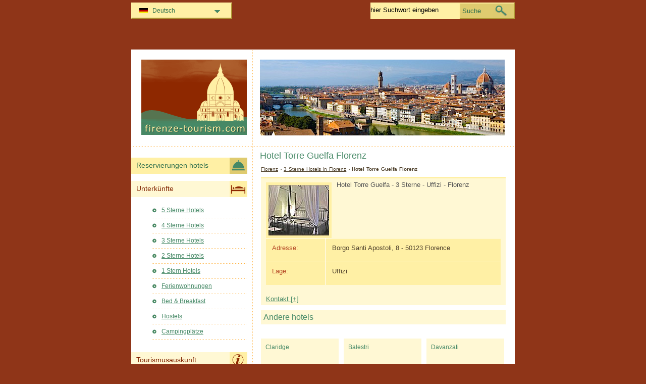

--- FILE ---
content_type: text/html; charset=utf-8
request_url: https://www.firenze-tourism.com/de/hotels-florenz/hotel-torre-guelfa.html
body_size: 2534
content:
<!DOCTYPE html PUBLIC "-//W3C//DTD XHTML 1.0 Transitional//EN" "http://www.w3.org/TR/xhtml1/DTD/xhtml1-transitional.dtd">
<html xmlns="http://www.w3.org/1999/xhtml" xml:lang="de" lang="de">
<head>
	<meta http-equiv="Content-Type" content="text/html;charset=utf-8" />
	<title>Hotel Torre Guelfa Florenz</title>
	<base href="https://www.firenze-tourism.com" />
	<meta name="description" content="Hotel Torre Guelfa Florenz -" />
	<meta name="keywords" content="hotel,torre guelfa,florenz,uffizi,3 sterne" />
	<link href="https://www.firenze-tourism.com/de/hotels-florenz/hotel-torre-guelfa.html" rel="canonical" />
	<link rel="shortcut icon" href="/favicon.ico" type="image/x-icon" />
	<link type="text/css" rel="stylesheet" href="/min/?b=css&amp;f=styles.css,styles_new.css,filters.css,igallery.css" />
	<meta name="robots" content="noindex" /> 
</head>

<body>
    <div id="container">
        <div id="header">
            <h1 id="hAccommodation">Hotel Torre Guelfa Florenz</h1> 
            <div id="logo">
                <img src="img/firenze.png" alt="Florenz" />
            </div>
        </div>
        <div id="accommodationDetails">    
    <p id="breadcrumb">
                            <a href="/de/" title="Florenz">Florenz</a> &#8250;
                                    
                                    <a href="/de/hotels-florenz/3-sterne-hotels.html" title="3 Sterne Hotels  in Florenz">3 Sterne Hotels  in Florenz</a> &#8250;
                                    
                            Hotel Torre Guelfa Florenz                
    
    <div id="details">
        <ol>
            <li><img src="./img/hotels/hotel_torre_guelfa.jpg" alt="Hotel Torre Guelfa Florenz" /></li>             
        </ol>
        Hotel Torre Guelfa  - 3 Sterne - Uffizi - Florenz        <div id="specs">
        				<dl>
				<dt>Adresse: </dt><dd>Borgo Santi Apostoli, 8 - 50123 Florence</dd>
				<dt>Lage:</dt><dd>Uffizi</dd>			
			</dl>
			<dl id="contactHotel" title="Kontakt">
				<dt>Telefon: </dt><dd>(+39) 055 23 96 33 8</dd>				<dt>Fax: </dt><dd>(+39) 055 23 98 57 7</dd>		
				<dt>Website:</dt><dd><a href="http://www.hoteltorreguelfa.com" title="Hotel Torre Guelfa Florenz" rel="nofollow">www.hoteltorreguelfa.com</a></dd>			</dl>
		</div>
	</div>

    
    	    <h2>Andere hotels</h2>

        
	    <div id="relatedAccomm">
    	    		<div>
    			<strong class="s3">
    			<a href="/de/hotels-florenz/hotel-claridge.html" title="Hotel Claridge Florenz" class="detailsDe">Claridge</a></strong>    			
    			<img src="./img/hotels/hotel_claridge.jpg" alt="Hotel Claridge Florenz" />
    		</div>
    	    		<div>
    			<strong class="s3">
    			<a href="/de/hotels-florenz/hotel-balestri.html" title="Hotel Balestri Florenz" class="detailsDe">Balestri</a></strong>    			
    			<img src="./img/hotels/hotel_balestri.jpg" alt="Hotel Balestri Florenz" />
    		</div>
    	    		<div class="accommLastCol">
    			<strong class="s3">
    			<a href="/de/hotels-florenz/hotel-davanzati.html" title="Hotel Davanzati Florenz" class="detailsDe">Davanzati</a></strong>    			
    			<img src="./img/hotels/hotel_davanzati.jpg" alt="Hotel Davanzati Florenz" />
    		</div>
    	   
	    </div>
        <br/>  <br/><div></div>

</div><!--/content-->
<div id="nav">
<h3 id="hbookingMenu">Reservierungen hotels</h3>
	
            <h3 id="hAccommodationMenu">Unterkünfte</h3>
        <ul id="accommodationMenu">
                                    <li><a href="/de/hotels-florenz/5-sterne-hotels.html" title="5 Sterne Hotels Florenz">5 Sterne Hotels</a></li>
                            <li><a href="/de/hotels-florenz/4-sterne-hotels.html" title="4 Sterne Hotels Florenz">4 Sterne Hotels</a></li>
                            <li><a href="/de/hotels-florenz/3-sterne-hotels.html" title="3 Sterne Hotels Florenz">3 Sterne Hotels</a></li>
                            <li><a href="/de/hotels-florenz/2-sterne-hotels.html" title="2 Sterne Hotels Florenz">2 Sterne Hotels</a></li>
                            <li><a href="/de/hotels-florenz/1-stern-hotels.html" title="1 Stern Hotels Florenz">1 Stern Hotels</a></li>
                                        <li><a href="/de/ferienwohnungen-florenz/ferienwohnungen.html" title="Ferienwohnungen  in Florenz">Ferienwohnungen</a></li>
                            <li><a href="/de/bed-breakfast-florenz/bed-and-breakfast.html" title="Bed &amp; Breakfast  in Florenz">Bed &amp; Breakfast</a></li>
                            <li><a href="/de/hostels-florenz/hostels.html" title="Hostels  in Florenz">Hostels</a></li>
                            <li><a href="/de/campingplatze-florenz/campingplatze.html" title="Campingplätze  in Florenz">Campingplätze</a></li>
                </ul>
                <h3 id="hInfoMenu">Tourismusauskunft</h3>
        <ul id="infoMenu">
                            <li><a href="/de/fotos-florenz.html" title="Fotos Florenz">Fotos Florenz</a></li>
                </ul>
    
    

            <h3 id="hLeisureMenu">Vergnügungen</h3>
        <ul id="leisureMenu">
            <li><a href="/de/discos-clubs-florenz/clubs-und-discos.html" title="Clubs und Discos">Clubs und Discos</a></li>
        </ul>
    

	        <h3 id="hFoodDrinkMenu">Essen und Trinken</h3>
        <ul id="foodDrinkMenu">
                        	<li><a href="/de/restaurants-florenz/restaurants.html" title="Restaurants">Restaurants</a></li>
                        	<li><a href="/de/pizzerien-florenz/pizzerien.html" title="Pizzerien">Pizzerien</a></li>
                        	<li><a href="/de/bars-und-lounge-florenz/bars-und-lounge.html" title="Bars und Lounge">Bars und Lounge</a></li>
                    </ul>
    
</div><!--end nav-->    <script id='rc-connect' data-container='rc-connect-container' data-preflang='de' data-template='universal' data-enable-return-checkbox='true' data-target='parent' data-rcid='worldtourism_ro_rc' data-hide-modules='why,manage,hero' data-form-hollow='false' data-box-shadow='false' data-button-radius='8' data-button-size='large'></script>
    <div id="footer">
        <ul>
            <li>
			Firenze Tourism 2026 &copy; 
			<a href="/de/sitemap.html" title="Sitemap" >Sitemap</a>
        	<a href="/de/kontakt.html" title="Kontakt" >Kontakt</a>	
			<a href="/de/impressum.html" title="Impressum" >Impressum</a>
			<a href="/de/datenschutz.html" title="Datenschutz">Datenschutz</a>
			</li>

        </ul>
    </div>
</div>
<div id="toplinkscontainer">
	<div id="toplinks">
	<ul id="lang_btn"><li id="lang"><a class="orderBy" href="de/" title="Florenz" hreflang="de" id="DE">Deutsch<!--[if gte IE 7]><!--></a><!--<![endif]-->
	<!--[if lte IE 6]><table><tr><td><![endif]--><ul><li><a href="/" title="Firenze" hreflang="it" id="IT">Italiano</a></li><li><a href="/en/" title="Florence" hreflang="en" id="EN">English</a></li><li><a href="/fr/" title="Florence" hreflang="fr" id="FR">Fran&#231;ais</a></li><li><a href="/es/" title="Florencia" hreflang="es" id="ES">Español</a></li><li><a href="/ru/" title="Флоренция" hreflang="ru" id="RU">Русский</a></li><li><a href="/ro/" title="Florenta" hreflang="ro" id="RO">Romana</a></li></ul></li><!--[if lte IE 6]></td></tr></table></a><![endif]-->    </ul>

    <form action="/de/suche.html" method="post">
        <p><input type="text" name="search" id="search" value="hier Suchwort eingeben"/>
        <button type="submit">Suche</button></p>
    </form>

    </div>
</div>

<script type="text/javascript" src="/min/?b=js&amp;f=lang/de.lang.js,common.js"></script>


    <script type="text/javascript">
      var _paq = _paq || [];
      _paq.push(["trackPageView"]);
      _paq.push(["enableLinkTracking"]);

      (function() {
        var u=(("https:" == document.location.protocol) ? "https" : "http") + "://www.europa-tourism.com/piwik/";
        _paq.push(["setTrackerUrl", u+"piwik.php"]);
        _paq.push(["setSiteId", "32"]);
        var d=document, g=d.createElement("script"), s=d.getElementsByTagName("script")[0]; g.type="text/javascript";
        g.defer=true; g.async=true; g.src=u+"piwik.js"; s.parentNode.insertBefore(g,s);
      })();
    </script>
<script defer src="https://static.cloudflareinsights.com/beacon.min.js/vcd15cbe7772f49c399c6a5babf22c1241717689176015" integrity="sha512-ZpsOmlRQV6y907TI0dKBHq9Md29nnaEIPlkf84rnaERnq6zvWvPUqr2ft8M1aS28oN72PdrCzSjY4U6VaAw1EQ==" data-cf-beacon='{"version":"2024.11.0","token":"3ea3b476f3234706b6e256a5405ea9d1","r":1,"server_timing":{"name":{"cfCacheStatus":true,"cfEdge":true,"cfExtPri":true,"cfL4":true,"cfOrigin":true,"cfSpeedBrain":true},"location_startswith":null}}' crossorigin="anonymous"></script>
</body>
</html>